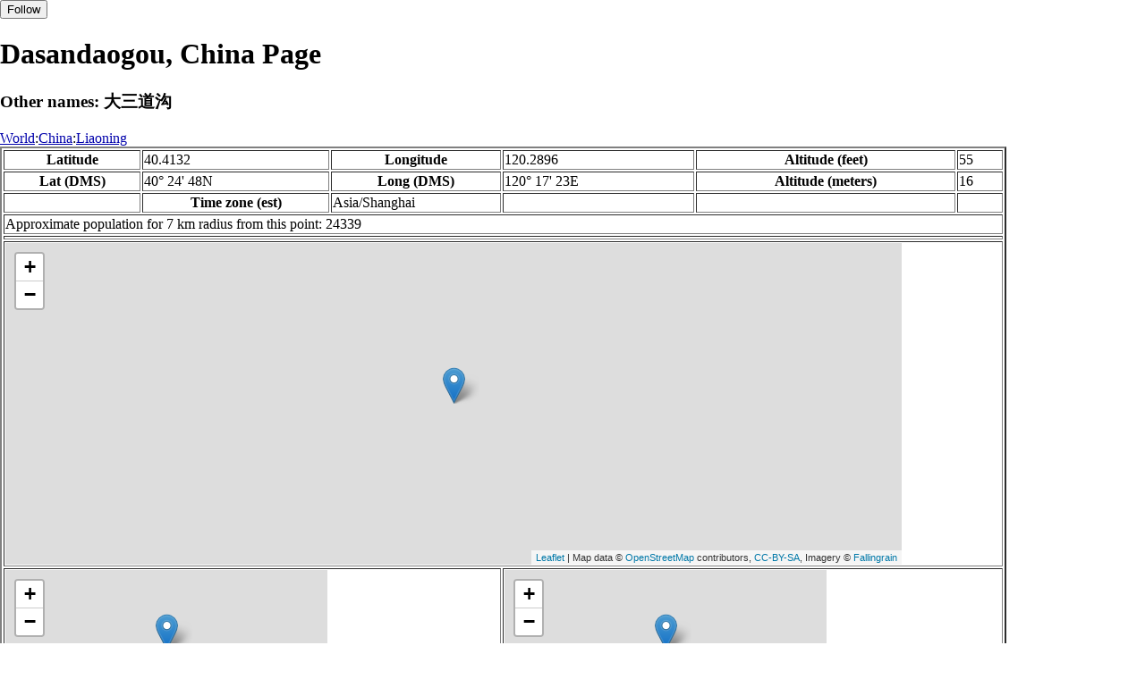

--- FILE ---
content_type: text/html
request_url: https://fallingrain.com/world/CH/19/Dasandaogou.html
body_size: 14300
content:
<!DOCTYPE html
	PUBLIC "-//W3C//DTD XHTML 1.0 Transitional//EN"
	 "http://www.w3.org/TR/xhtml1/DTD/xhtml1-transitional.dtd">
<html xmlns="http://www.w3.org/1999/xhtml" lang="en-US" xml:lang="en-US">
<head>
<title>Maps, Weather, and Airports for Dasandaogou, China</title>
<meta name="ICBM" content="40.4132,120.2896" />
<meta name="copyright" content="Copyright 1996-2021 by Falling Rain Software, Ltd." />
<meta name="description" content="Maps, weather, and information about Dasandaogou, China" />
<meta name="geo.position" content="40.4132;120.2896" />
<meta name="keywords" content="Dasandaogou, China, weather, airport, map" />
<meta name="viewport" content="width=device-width, initial-scale=1" />
<meta name="place:location:latitude" content="40.4132" />
<meta name="place:location:longitude" content="120.2896" />
<meta name="place:location:altitude" content="16" />
<meta og:title="Dasandaogou, China" />
<meta og:type="place" />
<meta og:description="Maps, weather, and information about Dasandaogou, China" />
<meta http-equiv="Content-Type" content="text/html; charset=utf-8" />
    <link rel="stylesheet" href="/leaflet.css"/>
    <script type="text/javascript" src="/leaflet.js"></script>
<style>
		body {
			padding: 0;
			margin: 0;
		}
		html, body {
			height: 100%;
			width: 100%;
		}
	</style>
<script type="text/javascript" src="/dygraph.min.js"></script>
<link rel="stylesheet" src="/dygraph.css" />
</head>
<body bgcolor="#ffffff" link="#0000ab" vlink="#4444ab">
<div id="places"></div>
<!-- Contact (carlsven) at (yahoo.com) for authorizations. -->
<h1>Dasandaogou, China Page</h1>
<h3>Other names: 大三道沟</h3>
<a href="../../index.html">World</a>:<a href="../index.html">China</a>:<a href=index.html>Liaoning</a><table border="2"><tr><th>Latitude</th> <td>40.4132</td> <th>Longitude</th> <td>120.2896</td> <th>Altitude (feet)</th> <td>55</td></tr>
<tr><th>Lat (DMS)</th> <td>40&#176; 24' 48N</td> <th>Long (DMS)</th> <td>120&#176; 17' 23E</td> <th>Altitude (meters)</th> <td>16</td></tr>
<tr><td></td> <th>Time zone (est)</th> <td>Asia/Shanghai</td> <td></td> <td></td> <td></td></tr>
<tr><td colspan="6">Approximate population for 7 km radius from this point: 24339</td></tr>
<tr><td colspan="6">    <script type="text/javascript"><!--
    google_ad_client = "pub-3500321794728958";
    /* 728x90, created 12/23/09 */
    google_ad_slot = "4739862101";
    google_ad_width = 728;
    google_ad_height = 90;
    //-->
    </script>
    <script type="text/javascript"
    src="">
    </script>
</td></tr>
<tr><td colspan="6"><div id="map1" style="width: 90%; height: 360px"></div></td></tr><!--MUNGED-->
<tr><td colspan="3"><div id="map2" style="width: 360px; height: 180px"></div></td> <td colspan="3"><div id="map3" style="width: 360px; height: 180px"></div></td></tr>
<tr><td colspan="6"><h2>Weather Charts</h2></td></tr><tr><td colspan="6"><b>New </b>There has been a serious bug with these forecasts until today December 12 2021. They were primarily tested on London, which was accurate. </td></tr>
<tr><td colspan="6"><!--MUNGE BEGIN-->
<br><div id="aaa">Dasandaogou Temperature in Celsius</div><br>
<div id="agraphdiv"
  style="width:80%; height:220px;"></div>
  <p><b>Display: </b>
  <input type=checkbox id="a0" onClick="stockchange('a','CLD')" unchecked>
  <label for="a0">Cloud Cover</label>
  <input type=checkbox id=a1 onClick="stockchange('a','TMP')" checked>
  <label for="a1">Temperature</label>
  <input type=checkbox id=a2 onClick="stockchange('a','PCP')" unchecked>
  <label for="a2">Precipitation</label>
  <input type=checkbox id=a3 onClick="stockchange('a','DSWRF')" unchecked>
  <label for="a3">Solar Flux</label>
  <input type=checkbox id=a4 onClick="stockchange('a','SNOD')" unchecked>
  <label for="a4">Snow Depth</label><input type=checkbox id=a5 onClick="stockchange('a','RH')" unchecked></label for="a5">Relative Humidity</label>
  <br>Time in GMT, not local. Click-drag to zoom,click-click to reset,shift-click to drag.

<script type="text/javascript">
  ag2 = new Dygraph(
    document.getElementById("agraphdiv"),
    "/wx2.cgi?lat=40.4132&long=120.2896&name=Dasandaogou&what=TMP&size=text", // path to CSV file
    {}          // options
  );
</script>
<!--MUNGE END-->
</td></tr>
<tr><td colspan="6"><!--MUNGE BEGIN-->
<br><div id="baa">Dasandaogou Cloud Cover in Percent</div><br>
<div id="bgraphdiv"
  style="width:80%; height:220px;"></div>
  <p><b>Display: </b>
  <input type=checkbox id="b0" onClick="stockchange('b','CLD')" checked>
  <label for="b0">Cloud Cover</label>
  <input type=checkbox id=b1 onClick="stockchange('b','TMP')" unchecked>
  <label for="b1">Temperature</label>
  <input type=checkbox id=b2 onClick="stockchange('b','PCP')" unchecked>
  <label for="b2">Precipitation</label>
  <input type=checkbox id=b3 onClick="stockchange('b','DSWRF')" unchecked>
  <label for="b3">Solar Flux</label>
  <input type=checkbox id=b4 onClick="stockchange('b','SNOD')" unchecked>
  <label for="b4">Snow Depth</label><input type=checkbox id=b5 onClick="stockchange('b','RH')" unchecked></label for="b5">Relative Humidity</label>
  <br>Time in GMT, not local. Click-drag to zoom,click-click to reset,shift-click to drag.

<script type="text/javascript">
  bg2 = new Dygraph(
    document.getElementById("bgraphdiv"),
    "/wx2.cgi?lat=40.4132&long=120.2896&name=Dasandaogou&what=CLD&size=text", // path to CSV file
    {}          // options
  );
</script>
<!--MUNGE END-->
</td></tr>
<tr><td colspan="6"><!--MUNGE BEGIN-->
<br><div id="caa">Dasandaogou Precipitation</div><br>
<div id="cgraphdiv"
  style="width:80%; height:220px;"></div>
  <p><b>Display: </b>
  <input type=checkbox id="c0" onClick="stockchange('c','CLD')" unchecked>
  <label for="c0">Cloud Cover</label>
  <input type=checkbox id=c1 onClick="stockchange('c','TMP')" unchecked>
  <label for="c1">Temperature</label>
  <input type=checkbox id=c2 onClick="stockchange('c','PCP')" checked>
  <label for="c2">Precipitation</label>
  <input type=checkbox id=c3 onClick="stockchange('c','DSWRF')" unchecked>
  <label for="c3">Solar Flux</label>
  <input type=checkbox id=c4 onClick="stockchange('c','SNOD')" unchecked>
  <label for="c4">Snow Depth</label><input type=checkbox id=c5 onClick="stockchange('c','RH')" unchecked></label for="c5">Relative Humidity</label>
  <br>Time in GMT, not local. Click-drag to zoom,click-click to reset,shift-click to drag.

<script type="text/javascript">
  cg2 = new Dygraph(
    document.getElementById("cgraphdiv"),
    "/wx2.cgi?lat=40.4132&long=120.2896&name=Dasandaogou&what=PCP&size=text", // path to CSV file
    {}          // options
  );
</script>
<!--MUNGE END-->
</td></tr>
<script type="text/javascript">
  function stockchange(d1,e1){
   document.getElementById(d1+"0").checked = false;
   document.getElementById(d1+"1").checked = false;
   document.getElementById(d1+"2").checked = false;
   document.getElementById(d1+"3").checked = false;
   document.getElementById(d1+"4").checked = false;
   document.getElementById(d1+"5").checked = false;
   if (e1 == 'RH'){
       document.getElementById(d1+"5").checked = true;
       document.getElementById(d1+"aa").innerHTML = 'Relative Humidity Percent';
   }
   if (e1 == 'CLD'){

       document.getElementById(d1+"0").checked = true;
       document.getElementById(d1+"aa").innerHTML = 'Cloud Cover in Percent';
   }
   if (e1 == 'TMP'){
       document.getElementById(d1+"1").checked = true;
       document.getElementById(d1+"aa").innerHTML = 'Temperature in Celsius';
   }
   if (e1 == 'PCP'){
       document.getElementById(d1+"2").checked = true;
       document.getElementById(d1+"aa").innerHTML = 'Precipitation';
   }
   if (e1 == 'DSWRF'){
       document.getElementById(d1+"3").checked = true;
       document.getElementById(d1+"aa").innerHTML = 'Short Solar Flux in w/m^2';
   }
   if (e1 == 'SNOD'){
       document.getElementById(d1+"4").checked = true;
       document.getElementById(d1+"aa").innerHTML = 'Snow Depth in Meters';
   }
   if (d1 == 'a'){
       ag2.updateOptions({file: "/wx2.cgi?lat=40.4132&long=120.2896&name=Dasandaogou&what="+e1+"&size=text"});
    }
   if (d1 == 'b'){
       bg2.updateOptions({file: "/wx2.cgi?lat=40.4132&long=120.2896&name=Dasandaogou&what="+e1+"&size=text"});
    }
   if (d1 == 'c'){
       cg2.updateOptions({file: "/wx2.cgi?lat=40.4132&long=120.2896&name=Dasandaogou&what="+e1+"&size=text"});
    }
  }
</script>
<tr><td colspan="6"><table><tr><th colspan="4">Nearby Cities and Towns</th></tr> <tr><th>West</th> <th>North</th> <th>East</th> <th>South</th></tr> <tr><td><a href="/world/CH/19/Taoyuan.html">Taoyuan</a> (2.2 nm)<br /><a href="/world/CH/19/Mujiagou.html">Mujiagou</a> (2.5 nm)</td> <td><a href="/world/CH/19/Niuyanzhang2.html">Niuyanzhang</a> (0.9 nm)<br /><a href="/world/CH/19/Yaowangmiao4.html">Yaowangmiao</a> (1.5 nm)<br /><a href="/world/CH/19/Xiadian5.html">Xiadian</a> (2.2 nm)<br /><a href="/world/CH/19/Donggou15.html">Donggou</a> (2.2 nm)<br /><a href="/world/CH/19/Niuyanzhang.html">Niuyanzhang</a> (2.3 nm)<br /><a href="/world/CH/19/Majiatun4.html">Majiatun</a> (3.1 nm)<br /><a href="/world/CH/19/Bangchuigou2.html">Bangchuigou</a> (3.4 nm)</td> <td><a href="/world/CH/19/Luojiatun5.html">Luojiatun</a> (1.5 nm)<br /><a href="/world/CH/19/Bianmenkou.html">Bianmenkou</a> (2.1 nm)<br /><a href="/world/CH/19/Huaying.html">Huaying</a> (2.5 nm)<br /><a href="/world/CH/19/Dazhai.html">Dazhai</a> (3.1 nm)<br /><a href="/world/CH/19/Xibeijia.html">Xibeijia</a> (3.0 nm)</td> <td><a href="/world/CH/19/Zhaojiatun4.html">Zhaojiatun</a> (0.9 nm)<br /><a href="/world/CH/19/Yaoguchengzhai.html">Yaoguchengzhai</a> (2.1 nm)<br /><a href="/world/CH/19/Qianzhujialing.html">Qianzhujialing</a> (2.6 nm)<br /><a href="/world/CH/19/Zhuanhutai.html">Zhuanhutai</a> (3.3 nm)<br /><a href="/world/CH/19/Sanhetun.html">Sanhetun</a> (3.2 nm)</td></tr></table></td></tr>
<tr><td colspan="6"><h2>Nearby Airports</h2><table border="1"><tr><th>Code</th> <th>IATA</th> <th>Kind</th> <th>Name</th> <th>City</th> <th>Distance</th> <th>Bearing</th> <th>Airlines</th></tr> <tr><td><a href="/apts/41041.html">FR41041</a></td> <td></td> <td>Medium</td> <td>Suizhong Air Base</td> <td></td> <td>7 nm S</td> <td>155</td> <td></td></tr> <tr><td><a href="/apts/40985.html">FR40985</a></td> <td>XEN</td> <td>Medium</td> <td>Xingcheng Air Base</td> <td></td> <td>21 nm E</td> <td>61</td> <td></td></tr> <tr><td><a href="/icao/ZBSH.html">ZBSH</a></td> <td></td> <td>Closed</td> <td>Shanhaiguan Airport</td> <td>Qinhuangdao</td> <td>36 nm S</td> <td>224</td> <td><a href="http://www.tianjin-air.com/index.jsp">Tianjin Airlines</a></td></tr> <tr><td><a href="/icao/ZYJZ.html">ZYJZ</a></td> <td>JNZ</td> <td>Medium</td> <td>Jinzhou Airport</td> <td>Jinzhou</td> <td>54 nm N</td> <td>40</td> <td><a href="https://www.hainanairlines.com">Hainan Airlines</a>, <a href="http://www.shandongair.com.cn/">Shandong Airlines</a>, <a href="http://www.shanghai-air.com">Shanghai Airlines</a></td></tr> <tr><td><a href="/icao/ZYCY.html">ZYCY</a></td> <td>CHG</td> <td>Medium</td> <td>Chaoyang Airport</td> <td>Chaoyang</td> <td>67 nm N</td> <td>5</td> <td><a href="http://www.airchina.com">Air China
<br>''{{linktext|Zhōngguó |Guójì |Hángkōng |Gōngsī}}''</a>, <a href="http://global.ceair.com/">China Eastern Airlines</a>, <a href="http://www.okair.net/">Okay Airways</a></td></tr></table></td></tr>
<tr><td colspan="6"><table><caption>Nearby references in Wikipedia:</caption> <tr><th colspan="2">Distance</th> <th>Title</th></tr> <tr><td>7.6 nm</td> <td>SE</td> <td><a href="http://en.wikipedia.org/wiki/List_of_People's_Liberation_Army_Air_Force_airbases">List of People's Liberation Army Air Force airbases</a></td></tr> <tr><td>10.1 nm</td> <td>NW</td> <td><a href="http://en.wikipedia.org/wiki/List_of_solar_eclipses_in_the_13th_century_BC">List of solar eclipses in the 13th century BC</a></td></tr> <tr><td>19.1 nm</td> <td>SW</td> <td><a href="http://en.wikipedia.org/wiki/List_of_HVDC_projects">List of HVDC projects</a></td></tr> <tr><td>23.8 nm</td> <td>SW</td> <td><a href="http://en.wikipedia.org/wiki/List_of_power_stations_in_China">List of power stations in China</a></td></tr></table></td></tr></table><hr /><br />If this page is useful to you, please link to it. <a href="/credits.html">Credits</a><br />Presentation Copyright &copy; Falling Rain Software, Ltd. 1996-2021
<br />Sat Aug 27 18:14:19 2016
<script>
	var frtile1 = L.tileLayer('/tiles/v4/{id}/v1/illum/{z}/{x}/{y}.png', {
		maxZoom: 18,
		attribution: 'Map data &copy; <a href="http://openstreetmap.org">OpenStreetMap</a> contributors, ' +
			'<a href="http://creativecommons.org/licenses/by-sa/2.0/">CC-BY-SA</a>, ' +
			'Imagery © <a href="http://fallingrain.com">Fallingrain</a>',
		id: 'fallingrain.streets'
	});
 var map1 = L.map('map1',{ center: [40.4132, 120.2896], zoom: 11, layers: [frtile1] });
 L.marker([40.4132, 120.2896],{title:'Dasandaogou'}).addTo(map1).bindPopup('Dasandaogou');
 L.circleMarker([40.2989, 120.3590], { radius: 10,color: 'red', fillColor: '#f03', fillOpacity: 0.3 }).addTo(map1).bindPopup('');
 L.circleMarker([40.5803, 120.6980], { radius: 10,color: 'red', fillColor: '#f03', fillOpacity: 0.3 }).addTo(map1).bindPopup('');
	var frtile2 = L.tileLayer('/tiles/v4/{id}/v1/illum/{z}/{x}/{y}.png', {
		maxZoom: 18,
		attribution: 'Map data &copy; <a href="http://openstreetmap.org">OpenStreetMap</a> contributors, ' +
			'<a href="http://creativecommons.org/licenses/by-sa/2.0/">CC-BY-SA</a>, ' +
			'Imagery © <a href="http://fallingrain.com">Fallingrain</a>',
		id: 'fallingrain.streets'
	});
 var map2 = L.map('map2',{ center: [40.4132, 120.2896], zoom: 7, layers: [frtile2] });
 L.marker([40.4132, 120.2896],{title:'Dasandaogou'}).addTo(map2).bindPopup('Dasandaogou');
	var frtile3 = L.tileLayer('/tiles/v4/{id}/v1/illum/{z}/{x}/{y}.png', {
		maxZoom: 18,
		attribution: 'Map data &copy; <a href="http://openstreetmap.org">OpenStreetMap</a> contributors, ' +
			'<a href="http://creativecommons.org/licenses/by-sa/2.0/">CC-BY-SA</a>, ' +
			'Imagery © <a href="http://fallingrain.com">Fallingrain</a>',
		id: 'fallingrain.streets'
	});
 var map3 = L.map('map3',{ center: [40.4132, 120.2896], zoom: 3, layers: [frtile3] });
 L.marker([40.4132, 120.2896],{title:'Dasandaogou'}).addTo(map3).bindPopup('Dasandaogou');

</script><script type="text/javascript" src="/follow.js"></script>
</body>
</html>